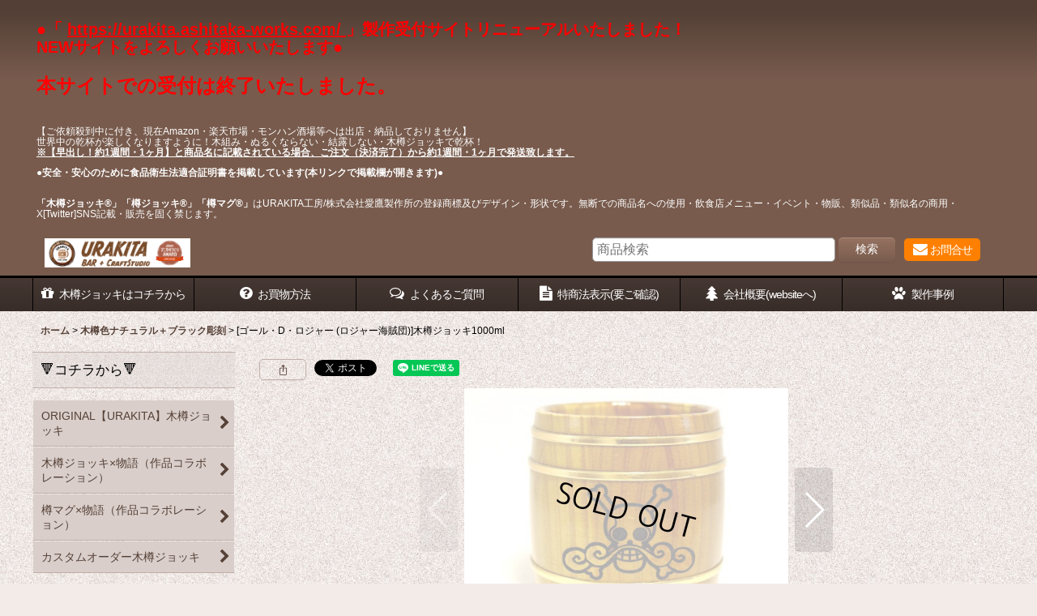

--- FILE ---
content_type: text/html; charset=UTF-8
request_url: https://urakita.ocnk.net/product/529
body_size: 15854
content:
<!DOCTYPE html><html lang="ja" class="responsive use_hover column_layout wide_layout touch002">
<head prefix="og: http://ogp.me/ns# fb: http://ogp.me/ns/fb# product: http://ogp.me/ns/product#">
    <meta charset="utf-8" />
    <title>[ゴール・D・ロジャー (ロジャー海賊団)]木樽ジョッキ1000ml - URAKITA工房</title>
    <meta name="keywords" content="下北沢,URAKITA工房,世界唯一,木樽ジョッキ,乾杯,ONEPIECE,MONSTERHUNTER,DRAGONBALL,狼と香辛料, SpiceandWolf,進撃の巨人,海賊,ジョッキ,冒険,樽ジョッキ,日本製,MADEINJAPAN,BEER,WOOD,TOKYO,shimokitazawa,handmade,MH," />
    <meta name="description" content="世界中の乾杯を楽しく。
下北沢 木樽ジョッキのURAKITA工房
MADE IN JAPAN since1995" />
    <meta name="viewport" content="width=device-width, initial-scale=1.0, user-scalable=yes, viewport-fit=cover" />
    <meta name="format-detection" content="telephone=no" />
    <meta name="apple-touch-fullscreen" content="YES" />
    <meta property="og:url" content="https://urakita.ocnk.net/product/529" />
    <meta property="og:site_name" content="URAKITA工房" />
    <meta property="og:title" content="[ゴール・D・ロジャー (ロジャー海賊団)]木樽ジョッキ1000ml" />
    <meta property="og:description" content="『宴だーーーー！』「木樽ジョッキ」の正面には『ONE PIECE』に登場する海賊旗をダイナミックに彫刻しています。※彫刻の細部加工方法は作品監修の都合上予告なく変更する場合がございます。予めご了承くだ…" />
    <meta property="og:type" content="product" />
    <meta property="og:image" content="https://urakita.ocnk.net/data/urakita/product/d.JPG" />
    <meta property="product:price:amount" content="17380" />
    <meta property="product:price:currency" content="JPY" />
    <meta property="product:product_link" content="https://urakita.ocnk.net/product/529" />
    <meta name="twitter:card" content="summary_large_image">
    <meta name="twitter:site" content="@urakita">
    <meta name="thumbnail" content="https://urakita.ocnk.net/data/urakita/product/d.JPG" />
    <link rel="alternate" type="application/rss+xml" title="RSS" href="https://urakita.ocnk.net/rss/rss.php" />
    <link rel="canonical" href="https://urakita.ocnk.net/product/529" />
    <link href="https://urakita.ocnk.net/res/font/icon_font/ocnkiconf.min.css?v=11" rel="stylesheet">
    <link href="https://urakita.ocnk.net/res/touch001/style/ocnk.min.css?v=72" rel="stylesheet" />
    <link href="https://urakita.ocnk.net/res/touch002/style/template.css?1811011563" rel="stylesheet" />
    <link href="https://urakita.ocnk.net/data/urakita/responsive/20230925140811491656.css?1695618491" rel="stylesheet" />
    <script src="https://urakita.ocnk.net/res/touch002/js/jquery.min.js?1517808840"></script>
<link rel="shortcut icon" href="https://urakita.ocnk.net/data/urakita/image/favicon.ico">

</head>

<body class="detail_page_body category1_detail_page_body category7_detail_page_body detail_group12" id="detail_page_529">
<div id="fb-root"></div>
<script>
    (function(d, s, id) {
    var js, fjs = d.getElementsByTagName(s)[0];
    if (d.getElementById(id)) return;
    js = d.createElement(s); js.id = id; js.async = true;js.src = "//connect.facebook.net/ja_JP/sdk.js#xfbml=1&version=v3.1&autoLogAppEvents=1";
        fjs.parentNode.insertBefore(js, fjs);
    }(document, 'script', 'facebook-jssdk'));
</script>
<div id="container" class="jpn_version visitor use_side_menu has_left_side_menu">
<div id="inner_container" class="vertical_stacking">

<div id="main_wrapper" class="stacking_item">

    <header>
        <div id="header_wrapper" class="standard_header has_search_bar">
            <div id="header" class="header">
                <div class="copy center_aligned_copy fix_center">
<p style="color: red; font-size: 20px; font-weight: bold;">
  ●「
  <a href="https://urakita.ashitaka-works.com/" target="_blank" style="color: red; text-decoration: underline;">
    https://urakita.ashitaka-works.com/
  </a>
  」製作受付サイトリニューアルいたしました！<br>
  NEWサイトをよろしくお願いいたします●
</p>

<p style="color: red; font-size: 24px; font-weight: bold;">
  本サイトでの受付は終了いたしました。
</p>

<br>
【ご依頼殺到中に付き、現在Amazon・楽天市場・モンハン酒場等へは出店・納品しておりません】<br />世界中の乾杯が楽しくなりますように！木組み・ぬるくならない・結露しない・木樽ジョッキで乾杯！<br>
<strong><u>※【早出し！約1週間・1ヶ月】と商品名に記載されている場合、ご注文（決済完了）から約1週間・1ヶ月で発送致します。</u></strong><br>
<p><a href= "https://urakita.ocnk.net/page/46#se" target="_blank">●安全・安心のために食品衛生法適合証明書を掲載しています(本リンクで掲載欄が開きます)●</a></p><br>
<b>「木樽ジョッキ®」「樽ジョッキ®」「樽マグ®」</b>はURAKITA工房/株式会社愛鷹製作所の登録商標及びデザイン・形状です。無断での商品名への使用・飲食店メニュー・イベント・物販、類似品・類似名の商用・X[Twitter]SNS記載・販売を固く禁じます。<br>
<br>
                </div>
                <div id="header_area" class="fix_center">
                    <div id="inner_header" class="flex_layout flex_j_between flex_nowrap">
                        <div class="header_left menu_opener_box left_menu_opener_box">
<div class="header_nav">
    <ul class="inner_header_nav  flex_layout flex_nowrap inner_header_nav_column1 reset_list_style">
        <li class="header_nav_item wrapped_item h_side_menu_opener flex_layout has_nav_icon" data-type="left">
            <a href="javascript:void(0);" class="nav_btn flex_layout flex_a_center" role="button">
                <div class="nav_text flex_s_center">
                    <i class="fa fa-bars menu_nav_icon" aria-hidden="true"></i>

                    <span class="nav_label"> メニュー</span>
                </div>
            </a>
        </li>
    </ul>
</div>
                        </div>
                        <div class="header_center center_shop_name flex_s_center">
                            <div class="shop_name_box">
                                <div class="shoplogo" itemscope="itemscope" itemtype="http://schema.org/Organization">
                                    <a itemprop="url" href="https://urakita.ocnk.net/">
                                        <img itemprop="logo" src="https://urakita.ocnk.net/data/urakita/image/URAKITArogo20241002.jpg" alt="URAKITA工房" />
                                    </a>
                                </div>
                            </div>
                        </div>
                        <div class="header_right header_nav_size1">
<div class="header_nav">
    <ul class="inner_header_nav  flex_layout flex_nowrap flex_j_end inner_header_nav_column1 reset_list_style">
        <li class="header_nav_item wrapped_item h_contact flex_layout has_nav_icon">
            <a href="https://urakita.ocnk.net/contact" class="nav_btn flex_layout flex_a_center secure_link">
                <div class="nav_text flex_s_center">
                    <i class="fa fa-envelope menu_nav_icon" aria-hidden="true"></i>

                    <span class="nav_label">お問合せ</span>
                </div>
            </a>
        </li>
    </ul>
</div>
                        </div>
                    </div>
<div class="search_bar hidden_search_bar has_header_right_size1 header_search_bar">
    <div class="inner_search_bar fix_center">
                                    <div class="search form_data" itemscope="itemscope" itemtype="http://schema.org/WebSite">
                                <meta itemprop="url" content="https://urakita.ocnk.net" />
                                <form class="search_form" method="get" action="https://urakita.ocnk.net/product-list" role="search" itemprop="potentialAction" itemscope="itemscope" itemtype="http://schema.org/SearchAction">
                                    <meta itemprop="target" content="https://urakita.ocnk.net/product-list/?keyword={keyword}" />
                                    <input type="hidden" name="search_tmp" value="検索">                                    <input type="search" class="search_box" name="keyword" value="" placeholder="商品検索" itemprop="query-input" />
                                    <span class="global_btn">
                                        <button type="submit" class="searchinput btn_color_common btn_size_small vami" name="Submit" value="検索">
                                            <span class="button_head_space"></span>
                                            <span class="button_text">検索</span>
                                            <span class="button_end_space"></span>
                                        </button>

                                    </span>
                                </form>
                            </div>

        <span class="close_btn_box">
            <a href="javascript:void(0);" class="search_close icon_btn" aria-label="キャンセル" role="button">
                <span class="close_btn"><i class="fa fa-times" aria-hidden="true"></i></span>
            </a>
        </span>
    </div>
</div>
                </div>
            </div>

            <nav class="header_global_nav">
<div class="global_nav column6">
    <ul class="inner_global_nav  flex_layout flex_nowrap fix_center reset_list_style">
        <li class="global_nav_item wrapped_item g_group flex_layout has_nav_icon">
            <a href="https://urakita.ocnk.net/group" class="nav_btn flex_layout flex_a_center">
                <div class="nav_text flex_s_center">
                    <i class="fa fa-gift menu_nav_icon" aria-hidden="true"></i>

                    <span class="nav_label">木樽ジョッキはコチラから</span>
                </div>
            </a>
        </li>
        <li class="global_nav_item wrapped_item g_help flex_layout has_nav_icon">
            <a href="https://urakita.ocnk.net/help" class="nav_btn flex_layout flex_a_center">
                <div class="nav_text flex_s_center">
                    <i class="fa fa-question-circle menu_nav_icon" aria-hidden="true"></i>

                    <span class="nav_label">お買物方法</span>
                </div>
            </a>
        </li>
        <li class="global_nav_item wrapped_item g_page46 flex_layout has_nav_icon">
            <a href="https://urakita.ocnk.net/page/46" class="nav_btn flex_layout flex_a_center">
                <div class="nav_text flex_s_center">
                    <i class="fa fa-comments-o menu_nav_icon" aria-hidden="true"></i>

                    <span class="nav_label">よくあるご質問</span>
                </div>
            </a>
        </li>
        <li class="global_nav_item wrapped_item g_info flex_layout has_nav_icon">
            <a href="https://urakita.ocnk.net/info" class="nav_btn flex_layout flex_a_center">
                <div class="nav_text flex_s_center">
                    <i class="fa fa-file-text menu_nav_icon" aria-hidden="true"></i>

                    <span class="nav_label">特商法表示(要ご確認)</span>
                </div>
            </a>
        </li>
        <li class="global_nav_item wrapped_item g_link_item2 flex_layout has_nav_icon">
            <a href="https://ashitaka-works.com/" class="nav_btn flex_layout flex_a_center" target="_blank">
                <div class="nav_text flex_s_center">
                    <i class="fa fa-tree menu_nav_icon" aria-hidden="true"></i>

                    <span class="nav_label">会社概要(websiteへ)</span>
                </div>
            </a>
        </li>
        <li class="global_nav_item wrapped_item g_page40 flex_layout has_nav_icon">
            <a href="https://urakita.ocnk.net/page/40" class="nav_btn flex_layout flex_a_center">
                <div class="nav_text flex_s_center">
                    <i class="fa fa-paw menu_nav_icon" aria-hidden="true"></i>

                    <span class="nav_label">製作事例</span>
                </div>
            </a>
        </li>
    </ul>
</div>
            </nav>

            <div class="popup_base popup_base_menu fix_center">
                <div class="popup_nav_area popup_primal_menu hidden_nav_area fix_center" aria-hidden="true" aria-expanded="false" role="dialog">
                    <div class="inner_popup_nav_area popup_nav_box fix_center">
                        <div class="upper_popup_nav">
<div class="header_font_setting">
    <div class="font_setting">
        <span class="set_font_title">文字サイズ<span class="colon">:</span></span>
        <span class="set_font_normal"></span><span class="set_font_large"></span>
    </div>
</div>
                        </div>
<div class="popup_nav column1">
    <ul class="inner_popup_nav  flex_layout advanced_flex_wrap padfix reset_list_style" data-inner=".nav_text">
        <li class="popup_nav_item wrapped_item t_home flex_layout has_nav_icon">
            <a href="https://urakita.ocnk.net/" class="nav_btn flex_layout flex_a_center">
                <div class="nav_text flex_s_center">
                    <i class="fa fa-home menu_nav_icon" aria-hidden="true"></i>
                    <i class="fa fa-chevron-right right_side_nav_icon chevron_right_icon" aria-hidden="true"></i>

                    <span class="nav_label">ホーム</span>
                </div>
            </a>
        </li>
        <li class="popup_nav_item wrapped_item t_register flex_layout has_nav_icon">
            <a href="https://urakita.ocnk.net/register" class="nav_btn flex_layout flex_a_center secure_link">
                <div class="nav_text flex_s_center">
                    <i class="fa fa-pencil menu_nav_icon" aria-hidden="true"></i>
                    <i class="fa fa-chevron-right right_side_nav_icon chevron_right_icon" aria-hidden="true"></i>

                    <span class="nav_label">新規登録はこちら</span>
                </div>
            </a>
        </li>
        <li class="popup_nav_item wrapped_item t_singin flex_layout has_nav_icon">
            <a href="https://urakita.ocnk.net/member-login" class="nav_btn flex_layout flex_a_center secure_link">
                <div class="nav_text flex_s_center">
                    <i class="fa fa-sign-in menu_nav_icon" aria-hidden="true"></i>
                    <i class="fa fa-chevron-right right_side_nav_icon chevron_right_icon" aria-hidden="true"></i>

                    <span class="nav_label">ログイン</span>
                </div>
            </a>
        </li>
        <li class="popup_nav_item wrapped_item t_search flex_layout has_nav_icon search_bar_opener">
            <a href="javascript:void(0);" class="nav_btn flex_layout flex_a_center" aria-haspopup="true" role="button">
                <div class="nav_text flex_s_center">
                    <i class="fa fa-search menu_nav_icon" aria-hidden="true"></i>
                    <i class="fa fa-chevron-right right_side_nav_icon chevron_right_icon" aria-hidden="true"></i>

                    <span class="nav_label">商品検索</span>
                </div>
            </a>
        </li>
        <li class="popup_nav_item wrapped_item t_category flex_layout has_nav_icon">
            <a href="https://urakita.ocnk.net/category" class="nav_btn flex_layout flex_a_center">
                <div class="nav_text flex_s_center">
                    <i class="fa fa-gift menu_nav_icon" aria-hidden="true"></i>
                    <i class="fa fa-chevron-right right_side_nav_icon chevron_right_icon" aria-hidden="true"></i>

                    <span class="nav_label">木樽ジョッキ一覧</span>
                </div>
            </a>
        </li>
        <li class="popup_nav_item wrapped_item item_list_link t_newitem flex_layout has_nav_icon">
            <a href="https://urakita.ocnk.net/new" class="nav_btn flex_layout flex_a_center">
                <div class="nav_text flex_s_center">
                    <i class="fa fa-flag menu_nav_icon" aria-hidden="true"></i>
                    <i class="fa fa-chevron-right right_side_nav_icon chevron_right_icon" aria-hidden="true"></i>

                    <span class="nav_label">NEW!</span>
                </div>
            </a>
        </li>
        <li class="popup_nav_item wrapped_item t_recommend flex_layout has_nav_icon">
            <a href="https://urakita.ocnk.net/pickup" class="nav_btn flex_layout flex_a_center">
                <div class="nav_text flex_s_center">
                    <i class="fa fa-thumbs-o-up menu_nav_icon" aria-hidden="true"></i>
                    <i class="fa fa-chevron-right right_side_nav_icon chevron_right_icon" aria-hidden="true"></i>

                    <span class="nav_label">豪快サイズ</span>
                </div>
            </a>
        </li>
        <li class="popup_nav_item wrapped_item item_list_link t_ranking flex_layout has_nav_icon">
            <a href="https://urakita.ocnk.net/ranking" class="nav_btn flex_layout flex_a_center">
                <div class="nav_text flex_s_center">
                    <i class="fa fa-trophy menu_nav_icon" aria-hidden="true"></i>
                    <i class="fa fa-chevron-right right_side_nav_icon chevron_right_icon" aria-hidden="true"></i>

                    <span class="nav_label">人気ランキング</span>
                </div>
            </a>
        </li>
        <li class="popup_nav_item wrapped_item t_info flex_layout has_nav_icon">
            <a href="https://urakita.ocnk.net/info" class="nav_btn flex_layout flex_a_center">
                <div class="nav_text flex_s_center">
                    <i class="fa fa-file-text menu_nav_icon" aria-hidden="true"></i>
                    <i class="fa fa-chevron-right right_side_nav_icon chevron_right_icon" aria-hidden="true"></i>

                    <span class="nav_label">特商法表示(要ご確認)</span>
                </div>
            </a>
        </li>
        <li class="popup_nav_item wrapped_item t_help flex_layout has_nav_icon">
            <a href="https://urakita.ocnk.net/help" class="nav_btn flex_layout flex_a_center">
                <div class="nav_text flex_s_center">
                    <i class="fa fa-question-circle menu_nav_icon" aria-hidden="true"></i>
                    <i class="fa fa-chevron-right right_side_nav_icon chevron_right_icon" aria-hidden="true"></i>

                    <span class="nav_label">お買物方法</span>
                </div>
            </a>
        </li>
        <li class="popup_nav_item wrapped_item t_contact flex_layout has_nav_icon">
            <a href="https://urakita.ocnk.net/contact" class="nav_btn flex_layout flex_a_center secure_link">
                <div class="nav_text flex_s_center">
                    <i class="fa fa-envelope menu_nav_icon" aria-hidden="true"></i>
                    <i class="fa fa-chevron-right right_side_nav_icon chevron_right_icon" aria-hidden="true"></i>

                    <span class="nav_label">お問合せ</span>
                </div>
            </a>
        </li>
    </ul>
</div>
                        <div class="lower_popup_nav">
                        </div>
                        <div class="nav_close_box">
                            <a href="javascript:void(0);" class="nav_close" aria-label="閉じる" role="button"><span class="nav_close_btn"><i class="fa fa-times" aria-hidden="true"></i></span></a>
                        </div>
                        <a class="close_btn_box icon_btn" href="javascript:void(0);" aria-label="閉じる" role="button">
                            <span class="close_btn">
                                <i class="fa fa-times" aria-hidden="true"></i>
                            </span>
                        </a>
                    </div>
                </div>
            </div>

        </div>
    </header>


    <div id="contents" class="layout_2_col standard_contents">

<div class="breadcrumb_area fix_center">
    <ol class="breadcrumb_list" itemscope itemtype="https://schema.org/BreadcrumbList">
        <li class="breadcrumb_nav breadcrumb_nav1" itemprop="itemListElement" itemscope itemtype="https://schema.org/ListItem">
            <a href="https://urakita.ocnk.net/" itemprop="item">
                <span class="breadcrumb_text" itemprop="name">ホーム</span>
            </a>
            <meta itemprop="position" content="1">
        </li>
        <li class="breadcrumb_nav breadcrumb_nav2" itemprop="itemListElement" itemscope itemtype="https://schema.org/ListItem">
            <span class="gt">&gt;</span>
            <a href="https://urakita.ocnk.net/product-list/7" itemprop="item" class="item_list_link">
                <span class="breadcrumb_text" itemprop="name">木樽色ナチュラル＋ブラック彫刻</span>
            </a>
            <meta itemprop="position" content="2">
        </li>
        <li class="breadcrumb_nav" itemprop="itemListElement" itemscope itemtype="https://schema.org/ListItem">
            <span class="gt">&gt;</span>
                <span class="thispage" itemprop="name">[ゴール・D・ロジャー (ロジャー海賊団)]木樽ジョッキ1000ml</span>
            <meta itemprop="position" content="3">
        </li>
    </ol>
</div>

        <div id="inner_contents" class="clearfix fix_center">
            <div id="maincol">
                <main id="main_container">
                    <div id="inner_main_container">

                        <section>
                            <div class="page_box itemdetail itemdetail_soldout soldout_sales">


                                <div class="page_title">
                                    <div class="image_title"></div>
                                </div>


                                <div class="page_contents detail_contents">
                                    <div class="inner_page_contents">

                                        <div class="detail_item_data detail_block_social">
                                            <div class="detail_section box_both_ends_space social_tool clearfix first_product_part">
                                                <ul class="flex_layout flex_a_center flex_wrap reset_list_style" data-adjustment="off">
<li class="web_share_detail wrapped_item social_tool_item"><button class="web_share_button share_icon_button general_btn" type="button" title="シェアする" data-url="https://urakita.ocnk.net/product/529"><i class="ocnkiconf icon-ocnk-ishare" aria-hidden="true"></i></button></li><li class="twitter_detail wrapped_item social_tool_item"><a href="https://twitter.com/share?ref_src=twsrc%5Etfw" class="twitter-share-button" data-show-count="false" data-text="[ゴール・D・ロジャー (ロジャー海賊団)]木樽ジョッキ1000ml" data-url="https://urakita.ocnk.net/product/529" data-lang="ja" data-via="urakita" target="_blank">Tweet</a><script type="text/javascript" async="async" src="https://platform.twitter.com/widgets.js"></script></li><li class="facebook_detail wrapped_item social_tool_item"><div class="fb-like" data-href="https://urakita.ocnk.net/product/529" data-action="like" data-layout="button_count" data-size="small" data-share="true"></div></li><li class="line_detail wrapped_item social_tool_item"><script src="https://www.line-website.com/social-plugins/js/thirdparty/loader.min.js" async="async" defer="defer"></script><div class="line-it-button" style="display: none;" data-lang="ja" data-type="share-a"  data-ver="3" data-url="https://urakita.ocnk.net/product/529" data-color="default" data-size="small"></div></li>                                                </ul>
                                            </div>
                                        </div>
                                        <div class="main_photo_slide align_widths_photo_slide_400">
                                            <div class="slider slider_box initial_loading" data-preload-images="false" data-auto-height="true"  data-pagination-selector=".thumbnail_image_link" data-speed="350" data-effect="slide" data-use-breakpoints="false" data-prev-button=".main_photo_button_prev" data-next-button=".main_photo_button_next" data-pagination=".main_photo_pagination">
                                                <div class="inner_slider_box has_outside_controller">
                                                    <div class="swiper-container swiper">
                                                        <ul class="swiper-wrapper photo_gallery">
                                                            <li class="swiper-slide gallery_item">
                                                                <div class="slider_image_box">
                                                                    <a href="https://urakita.ocnk.net/data/urakita/product/d.JPG" class="gallery_link item_image_box zoom_link landscape_item_image_box" data-w="640" data-h="480" data-msrc="https://urakita.ocnk.net/data/urakita/_/70726f647563742f642e4a50470038303000534f4c44204f555400740066.jpg" data-thumbnail="https://urakita.ocnk.net/data/urakita/_/70726f647563742f642e4a5047003135300000740066.jpg">
                                                                        <img src="https://urakita.ocnk.net/data/urakita/_/70726f647563742f642e4a50470038303000534f4c44204f555400740066.jpg" class="item_image synchronous_loaded" width="400" height="300" alt="画像1: [ゴール・D・ロジャー (ロジャー海賊団)]木樽ジョッキ1000ml (1)" />
                                                                    </a>
                                                                </div>
                                                            </li>
                                                            <li class="swiper-slide gallery_item">
                                                                <div class="slider_image_box">
                                                                    <a href="https://urakita.ocnk.net/data/urakita/product/20130511_83d8c4.jpg" class="gallery_link item_image_box zoom_link square_item_image_box" data-w="336" data-h="336" data-msrc="https://urakita.ocnk.net/data/urakita/_/70726f647563742f32303133303531315f3833643863342e6a70670038303000534f4c44204f555400740066.jpg" data-thumbnail="https://urakita.ocnk.net/data/urakita/_/70726f647563742f32303133303531315f3833643863342e6a7067003135300000740066.jpg">
                                                                        <img src="https://urakita.ocnk.net/data/urakita/_/70726f647563742f32303133303531315f3833643863342e6a7067003135300000740066.jpg" data-src="https://urakita.ocnk.net/data/urakita/_/70726f647563742f32303133303531315f3833643863342e6a70670038303000534f4c44204f555400740066.jpg" data-id="16132" class="item_image swiper-lazy" width="400" height="400" alt="画像2: [ゴール・D・ロジャー (ロジャー海賊団)]木樽ジョッキ1000ml (2)" loading="eager" />
                                                                    </a>
                                                                </div>
                                                            </li>
                                                        </ul>
                                                    </div>
                                                    <div class="slider_controller upper_slider_controller">
                                                        <div class="swiper-button-prev main_photo_button_prev"></div>
                                                        <div class="swiper-button-next main_photo_button_next"></div>
                                                    </div>
                                                </div>
                                                <div class="thumbnail narrow_thumbnail">
                                                    <ul class="flex_layout flex_wrap flex_a_center flex_j_center reset_list_style" data-adjustment="off">
                                                        <li class="thumbnail_listbox wrapped_item photo_on leftpos" id="listbox_16131">
                                                            <a href="javascript:void(0);" class="thumbnail_image_link switching_link" role="button">
                                                                <span class="thumbnail_image_box">
                                                                    <img src="https://urakita.ocnk.net/data/urakita/_/70726f647563742f642e4a5047003135300000740066.jpg" alt="画像1: [ゴール・D・ロジャー (ロジャー海賊団)]木樽ジョッキ1000ml (1)" id="thumbnail_16131" class="thumbnail_btn" width="75" />
                                                                </span>
                                                            </a>
                                                        </li>
                                                        <li class="thumbnail_listbox wrapped_item" id="listbox_16132">
                                                            <a href="javascript:void(0);" class="thumbnail_image_link switching_link" role="button">
                                                                <span class="thumbnail_image_box">
                                                                    <img src="https://urakita.ocnk.net/data/urakita/_/70726f647563742f32303133303531315f3833643863342e6a7067003135300000740066.jpg" alt="画像2: [ゴール・D・ロジャー (ロジャー海賊団)]木樽ジョッキ1000ml (2)" id="thumbnail_16132" class="thumbnail_btn" width="75" />
                                                                </span>
                                                            </a>
                                                        </li>
                                                    </ul>
                                                </div>
                                            </div>
                                        </div>
                                        <div class="detail_inner_box detail_item_data detail_block_desc">
                                            <div class="detail_desc">
                                <div class="section_title">
                                    <h2>
                                        <span class="title_head_space"></span>
                                        <span class="title_text">商品詳細</span>
                                        <span class="title_end_space"></span>

                                    </h2>
                                </div>

                                                <div class="item_desc_data">
                                                    <div class="item_desc box_both_ends_space">
                                                        <div class="item_desc_text custom_desc">
<p><span style="font-size: medium;"><strong>『宴だーーーー！』</strong></span><br /><br /></p><p>「木樽ジョッキ」の正面には<strong>『ONE PIECE』</strong>に登場する<strong>海賊旗をダイナミックに彫刻</strong>しています。</p><p><span style="text-decoration: underline;">※彫刻の細部加工方法は作品監修の都合上予告なく変更する場合がございます。予めご了承ください。</span></p><p>&nbsp;</p><p>外側底板には<strong>『ONE PIECE』作品ロゴを精細に彫刻。</strong></p><p><strong>圧倒的な写真映え！</strong>宴やBBQ・プレゼントにも最適です。</p><p><strong>国産木材を木組み</strong>し、<strong>食品衛生法適合食器</strong>として丁寧に仕上げています。</p><p><br />■<span>容量：1リットル（最大容量1リットルですが、お好きな量を入れてご使用ください。）</span>&nbsp;<br />■サイズ：横17cm（取手含む）&times;高さ14cm</p><p>■重量：<span>約195g</span>（超軽量仕上げ）<br />■安心・安全。洗浄・管理も簡単な全面コーティング加工。&nbsp;<br />（木樽ジョッキとして食品衛生法適合試験に合格しております）<br /><span>■耐熱温度約70℃（保冷性・保温性抜群）<br /></span>■超軽量・洗いやすい・結露しづらい・破損の心配が少ない。</p><p>■素材：木材<br />■HAND&nbsp;MADE IN JAPAN　素材・製作すべて日本国内です。<br />■製作・発売元：株式会社愛鷹製作所/URAKITA工房</p><p>&nbsp;&copy;尾田栄一郎／集英社・フジテレビ・東映アニメーション</p><p>（R)「木樽ジョッキ」（きだるじょっき）は株式会社愛鷹製作所/URAKITA工房の登録商標です。</p>
                                                        </div>
                                                    </div>
                                                </div>
                                            </div>
                                        </div>
                                        <div class="detail_item_data form_data detail_block_form" id="option">
                                            <form name="productadd" action="https://urakita.ocnk.net/product/529" id="productadd" method="post" class="product_form edit_form" novalidate="novalidate">
                                                                                                <div class="detail_section box_both_ends_space return">
                                                   <div id="detail_return" class="detail_return_box global_iconleft">
                                                       <a target="_blank" href="https://urakita.ocnk.net/return-policy?popup=1" class="global_link return_policy_link"><i class="fa fa-chevron-right" aria-hidden="true"></i>製作期間・返品・交換に関する重要事項</a>
                                                   </div>
                                                </div>
                                                <div class="detail_section box_both_ends_space add_cart has_favorite_btn">
                                                    <div class="global_btn favorite_btn">
                                                        <a href="javascript:void(0);" data-id="529" class="favoriteinput btn_size_large btn_color_common" role="button">
                                                            <span class="button_head_space"></span>
                                                            <span class="button_text global_iconleft"><i class="fa fa-star" aria-hidden="true"></i>お気に入り登録</span>
                                                            <span class="button_end_space"></span>
                                                        </a>
                                                    </div>
                                                </div>
                                            </form>
                                        </div>
                                        <div class="detail_item_data detail_block_name">
                                            <div class="item_name product_name_inside">
<span class="goods_name">[ゴール・D・ロジャー (ロジャー海賊団)]木樽ジョッキ1000ml</span>

                                                <span class="model_number_info model_number" id="m_number"><span class="bracket">[</span><span class="model_number_value">OP-1LNAc7</span><span class="bracket">]</span></span>
                                            </div>
                                        </div>
                                        <div class="detail_item_data detail_block_icon">
                                            <div class="common_icon box_both_ends_space">
                                            </div>
                                        </div>
                                        <div class="detail_item_data detail_section detail_block_price ">
                                            <div class="detail_section box_both_ends_space ">
                                                    <div class="price_section section_box">
                                                        <p class="selling_price">
                                                            <span class="price_label" id="price_label">販売価格</span><span class="colon">:</span>
                                                            <span class="figure" id="pricech">15,800<span class="currency_label after_price">円</span></span><span class="tax_label">(税別)</span>                                                        </p>
                                                        <p class="tax_incl_price">
                                                            <span class="round_bracket">(</span><span class="price_label">税込<span class="colon">:</span></span>
                                                            <span id="tax_included_price" class="figure">17,380<span class="currency_label after_price">円</span></span><span class="round_bracket">)</span>
                                                        </p>
                                                        <p class="price_desc">オプションにより価格が変わる場合もあります。</p>
                                                    </div>
                                            </div>
                                        </div>

                                                                                                            
                        <section>
                            <div class="item_box related_item detail_inner_box">

                                                                                    <div class="section_title">
                                    <h2>
                                        <span class="title_head_space"></span>
                                        <span class="title_text">関連商品</span>
                                        <span class="title_end_space"></span>

                                    </h2>
                                </div>


                                <div class="page_contents clearfix related_item_contents standard_slide">
                                    <div class="slider_box slider initial_loading" data-auto-height="false" data-autoplay="5000" data-speed="350"  data-slides-per-view="2" data-slides-per-group="2" data-use-breakpoints="true" data-max-cols="3" >
                                    <div class="itemlist_box inner_slider_box layout_photo">
                                        <div class="item_list swiper-container swiper column2 max_column3 square_photo_layout">
                                            <ul class="swiper-wrapper reset_list_style">
                                                                        <li class="swiper-slide slide_item_cell flex_layout list_item_51">
                                                    <div class="item_data flex_layout">
                                                        <a href="https://urakita.ocnk.net/product/51" class="item_data_link">
                                                            <div class="inner_item_data">

                                                                <div class="list_item_photo slider_image_box">
                                                                    <div class="inner_list_item_photo">
                                                                        <div class="global_photo item_image_box itemph_related_item_51 square_item_image_box">
                                                                            <img src="https://urakita.ocnk.net/res/touch002/img/all/spacer.gif" width="250" style="aspect-ratio: 250 / 250" alt="" data-src="https://urakita.ocnk.net/data/urakita/_/70726f647563742f7772617070696e672e6a70670035303000534f4c44204f55540074006669745f686569676874.jpg" data-alt="" class="item_image swiper-lazy" />
                                                                        </div>
                                                                    </div>
                                                                </div>
                                                                <div class="list_item_data">
                                                                    <p class="item_name">
<span class="goods_name">∽古地図でラッピング∽</span>
                                                                        <span class="model_number"><span class="bracket">[</span><span class="model_number_value">Wrapping</span><span class="bracket">]</span></span>
                                                                    </p>
                                                                    <p class="common_icon">
                                                                    </p>

                                                                    <div class="item_info">
                                                                        <div class="price">
                                                                            <p class="selling_price">
                                                                                <span class="figure">1,000<span class="currency_label after_price">円</span></span><span class="tax_label list_tax_label">(税別)</span>
                                                                            </p>
                                                                            <p class="tax_incl_price">
                                                                                <span class="price_label"><span class="round_bracket">(</span>税込<span class="colon">:</span></span>
                                                                                <span class="figure">1,100<span class="currency_label after_price">円</span><span class="round_bracket">)</span></span>
                                                                            </p>
                                                                        </div>



                                                                    </div>
                                                                </div>
                                                            </div>
                                                        </a>
                                                    </div>
                                                </li>
                                                                        <li class="swiper-slide slide_item_cell flex_layout list_item_96">
                                                    <div class="item_data flex_layout">
                                                        <a href="https://urakita.ocnk.net/product/96" class="item_data_link">
                                                            <div class="inner_item_data">

                                                                <div class="list_item_photo slider_image_box">
                                                                    <div class="inner_list_item_photo">
                                                                        <div class="global_photo item_image_box itemph_related_item_96 square_item_image_box">
                                                                            <img src="https://urakita.ocnk.net/res/touch002/img/all/spacer.gif" width="250" style="aspect-ratio: 250 / 250" alt="" data-src="https://urakita.ocnk.net/data/urakita/_/70726f647563742f314c2d6462676f2e6a70670035303000534f4c44204f55540074006669745f686569676874.jpg" data-alt="" class="item_image swiper-lazy" />
                                                                        </div>
                                                                    </div>
                                                                </div>
                                                                <div class="list_item_data">
                                                                    <p class="item_name">
<span class="goods_name">【早出し！約1ヶ月】木樽ジョッキ1L・オリエンタルウッド OrientalWood・ゴールドリング</span>
                                                                        <span class="model_number"><span class="bracket">[</span><span class="model_number_value">HAYA_MUKU-1LDB-G</span><span class="bracket">]</span></span>
                                                                    </p>
                                                                    <p class="common_icon">
                                                                        <img src="https://urakita.ocnk.net/res/css13/img/pickup.gif" width="60" height="15" class="icon_pickup" alt="" />
                                                                    </p>

                                                                    <div class="item_info">



                                                                    </div>
                                                                </div>
                                                            </div>
                                                        </a>
                                                    </div>
                                                </li>
                                            </ul>
                                            <div class="slider_controller lower_slider_controller">
                                                <div class="swiper-button-prev"><span class="inner-button-prev"></span></div>
                                                <div class="swiper-pagination"></div>
                                                <div class="swiper-button-next"><span class="inner-button-next"></span></div>
                                            </div>
                                        </div>
                                    </div>
                                    </div>
                                </div>
                            </div>
                        </section>
                                        <div class="ajax_item" data-mode="similarity" data-id="529" data-title="" data-hide-zero="on" data-cols="2" data-up-to="3" data-slide="on" data-autoplay="on" data-interval="5000" data-duration="350" data-cnt="12" data-random="on" data-area="detail" data-async-image="on"></div>
                                            <section>
                                                <div class="detail_inner_box related_group_list detail_block_group">
                                <div class="section_title">
                                    <h2>
                                        <span class="title_head_space"></span>
                                        <span class="title_text">関連グループ</span>
                                        <span class="title_end_space"></span>

                                    </h2>
                                </div>

<div class="itemlist_nav pickupcategory_nav column1">
    <ul class="inner_itemlist_nav innser_pickupcategory_nav flex_layout advanced_flex_wrap padfix reset_list_style" data-inner=".nav_text">
        <li class="itemlist_nav_item wrapped_item pickupcategory12 flex_layout">
            <a href="https://urakita.ocnk.net/product-group/12" class="nav_btn flex_layout flex_a_center">
                <div class="nav_text flex_s_center">
                    <span class="nav_space"></span>
                    <i class="fa fa-chevron-right right_side_nav_icon chevron_right_icon" aria-hidden="true"></i>

                    <span class="nav_label">木樽ジョッキ×物語（作品コラボレーション）</span>
                </div>
            </a>
        </li>
    </ul>
</div>
                                                </div>
                                            </section>

                                    </div>
                                </div>

                            </div>
                        </section>

                    </div>
                </main>
            </div>

            <aside id="left_side_col" class="side_col">
                <div class="side_container has_toggle_menu_list">
                    <div class="inner_side_container">
                                        <section class="side_box pickupcategory_nav_box s_group_box side_section">
                            <div class="section_title">
                                <h2>
                                    <span class="title_head_space"></span>
                                    <span class="title_text">🔻コチラから🔻</span>
                                    <span class="title_end_space"></span>
                                </h2>
                            </div>
<div class="side_itemlist_nav column1 pickupcategory_nav">
    <ul class="inner_itemlist_nav inner_pickupcategory_nav flex_nowrap padfix reset_list_style" data-inner=".nav_text">
        <li class="itemlist_nav_item wrapped_item item_list_link pickupcategory11 flex_layout">
            <a href="https://urakita.ocnk.net/product-group/11" class="nav_btn flex_layout flex_a_center">
                <div class="nav_text flex_s_center">
                    <span class="nav_space"></span>
                    <i class="fa fa-chevron-right right_side_nav_icon chevron_right_icon" aria-hidden="true"></i>

                    <span class="nav_label">ORIGINAL【URAKITA】木樽ジョッキ</span>
                </div>
            </a>
        </li>
        <li class="itemlist_nav_item wrapped_item item_list_link pickupcategory12 flex_layout">
            <a href="https://urakita.ocnk.net/product-group/12" class="nav_btn flex_layout flex_a_center">
                <div class="nav_text flex_s_center">
                    <span class="nav_space"></span>
                    <i class="fa fa-chevron-right right_side_nav_icon chevron_right_icon" aria-hidden="true"></i>

                    <span class="nav_label">木樽ジョッキ×物語（作品コラボレーション）</span>
                </div>
            </a>
        </li>
        <li class="itemlist_nav_item wrapped_item item_list_link pickupcategory14 flex_layout">
            <a href="https://urakita.ocnk.net/product-group/14" class="nav_btn flex_layout flex_a_center">
                <div class="nav_text flex_s_center">
                    <span class="nav_space"></span>
                    <i class="fa fa-chevron-right right_side_nav_icon chevron_right_icon" aria-hidden="true"></i>

                    <span class="nav_label">樽マグ×物語（作品コラボレーション）</span>
                </div>
            </a>
        </li>
        <li class="itemlist_nav_item wrapped_item item_list_link pickupcategory13 flex_layout">
            <a href="https://urakita.ocnk.net/product-group/13" class="nav_btn flex_layout flex_a_center">
                <div class="nav_text flex_s_center">
                    <span class="nav_space"></span>
                    <i class="fa fa-chevron-right right_side_nav_icon chevron_right_icon" aria-hidden="true"></i>

                    <span class="nav_label">カスタムオーダー木樽ジョッキ</span>
                </div>
            </a>
        </li>
    </ul>
</div>
                        </section>
<!-- Side Free Space (2) [Beginning] -->
<a href="https://twitter.com/urakita" target="_blank">→→→urakitaのXを見る</a>

<!-- Side Free Space (2) [Beginning] -->
                        <div class="side_box side_section side_free_box" data-free="s4">
                            <div class="custom_space">
<br>
<a href="https://www.instagram.com/p/DD7TDaOyhNa/?utm_source=ig_web_copy_link&igsh=MzRlODBiNWFlZA==" target="_blank">		
<img src="https://urakita.ocnk.net/data/urakita/image/mh20th01.jpg"></a>
                            </div>
                        </div>
                        <div class="side_box side_section side_free_box" data-free="s8">
                            <div class="custom_space">
<a href="https://www.instagram.com/reel/DNGCRWGyOIH/?utm_source=ig_web_copy_link&igsh=MzRlODBiNWFlZA==" target="_blank">		
<img src="https://urakita.ocnk.net/data/urakita/image/oni_01.jpg"></a>
                            </div>
                        </div>
                        <div class="side_box side_section side_free_box" data-free="s6">
                            <div class="custom_space">
<a href="https://apay-up-banner.com?merchantId=A2MFOJOK4NZ4TR&banner=04_Amazon_Pay_BBP_660x660.png&locale=ja_JP&utm_source=A2MFOJOK4NZ4TR" target="_blank">		
<img src="https://apay-up-banner.com/banner/04_Amazon_Pay_BBP_660x660.png?merchantId=A2MFOJOK4NZ4TR&locale=ja_JP&width=660&height=660&utm_source=A2MFOJOK4NZ4TR"></a>		

                            </div>
                        </div>
                        <div class="side_box side_section side_free_box" data-free="s7">
                            <div class="custom_space">
<a href="https://www.instagram.com/p/DOgrdGyAQM-/?utm_source=ig_web_copy_link&igsh=MzRlODBiNWFlZA==" target="_blank">		
<img src="https://urakita.ocnk.net/data/urakita/image/oni_03.jpg"></a>
                            </div>
                        </div>
                        <div class="side_box side_section side_free_box" data-free="s10">
                            <div class="custom_space">
<a href="https://www.instagram.com/p/DFr-EyaSgL2/?utm_source=ig_web_copy_link&igsh=MzRlODBiNWFlZA==" target="_blank">		
<img src="https://urakita.ocnk.net/data/urakita/image/mh02.jpg"></a>
                            </div>
                        </div>
                    </div>
                </div>
            </aside>

        </div>

    </div>

</div>

<div id="bottom_wrapper" class="stacking_item">
    <footer id="footer_container">
        <div id="footer_wrapper" class="footer_area standard_footer disabled_safe_area_bottom">
            <div class="fixed_corner_box">
                <a href="#container" class="back_to_top fixed_corner_button" data-style="off" aria-label="ページトップへ">
                    <span class="inner_fixed_corner"><i class="fa fa-angle-up" aria-hidden="true"></i></span>
                </a>
            </div>
            <div class="footer_nav column1" role="navigation">
                <ul class="inner_footer_nav inner_footer_nav1 flex_layout advanced_flex_wrap padfix fix_center reset_list_style" data-inner=".nav_text">
        <li class="footer_nav_item wrapped_item f_home flex_layout has_nav_icon">
            <a href="https://urakita.ocnk.net/" class="nav_btn flex_layout flex_a_center">
                <div class="nav_text flex_s_center">
                    <i class="fa fa-home menu_nav_icon" aria-hidden="true"></i>
                    <i class="fa fa-chevron-right right_side_nav_icon chevron_right_icon" aria-hidden="true"></i>

                    <span class="nav_label">ホーム</span>
                </div>
            </a>
        </li>
        <li class="footer_nav_item wrapped_item f_help flex_layout has_nav_icon">
            <a href="https://urakita.ocnk.net/help" class="nav_btn flex_layout flex_a_center">
                <div class="nav_text flex_s_center">
                    <i class="fa fa-question-circle menu_nav_icon" aria-hidden="true"></i>
                    <i class="fa fa-chevron-right right_side_nav_icon chevron_right_icon" aria-hidden="true"></i>

                    <span class="nav_label">お買物方法</span>
                </div>
            </a>
        </li>
        <li class="footer_nav_item wrapped_item f_info flex_layout has_nav_icon">
            <a href="https://urakita.ocnk.net/info" class="nav_btn flex_layout flex_a_center">
                <div class="nav_text flex_s_center">
                    <i class="fa fa-file-text menu_nav_icon" aria-hidden="true"></i>
                    <i class="fa fa-chevron-right right_side_nav_icon chevron_right_icon" aria-hidden="true"></i>

                    <span class="nav_label">特商法表示(要ご確認)</span>
                </div>
            </a>
        </li>
        <li class="footer_nav_item wrapped_item f_page52 flex_layout has_nav_icon">
            <a href="https://urakita.ocnk.net/page/worldshopping" class="nav_btn flex_layout flex_a_center">
                <div class="nav_text flex_s_center">
                    <i class="fa fa-plane menu_nav_icon" aria-hidden="true"></i>
                    <i class="fa fa-chevron-right right_side_nav_icon chevron_right_icon" aria-hidden="true"></i>

                    <span class="nav_label">International Shipping</span>
                </div>
            </a>
        </li>
        <li class="footer_nav_item wrapped_item f_member flex_layout has_nav_icon">
            <a href="https://urakita.ocnk.net/member" class="nav_btn flex_layout flex_a_center secure_link">
                <div class="nav_text flex_s_center">
                    <i class="fa fa-user menu_nav_icon" aria-hidden="true"></i>
                    <i class="fa fa-chevron-right right_side_nav_icon chevron_right_icon" aria-hidden="true"></i>

                    <span class="nav_label">マイページ</span>
                </div>
            </a>
        </li>
        <li class="footer_nav_item wrapped_item f_contact flex_layout has_nav_icon">
            <a href="https://urakita.ocnk.net/contact" class="nav_btn flex_layout flex_a_center secure_link">
                <div class="nav_text flex_s_center">
                    <i class="fa fa-envelope menu_nav_icon" aria-hidden="true"></i>
                    <i class="fa fa-chevron-right right_side_nav_icon chevron_right_icon" aria-hidden="true"></i>

                    <span class="nav_label">お問合せ</span>
                </div>
            </a>
        </li>
        <li class="footer_nav_item wrapped_item f_link_item3 flex_layout has_nav_icon">
            <a href="https://ashitaka-works.com/" class="nav_btn flex_layout flex_a_center" target="_blank">
                <div class="nav_text flex_s_center">
                    <i class="fa fa-tree menu_nav_icon" aria-hidden="true"></i>
                    <i class="fa fa-chevron-right right_side_nav_icon chevron_right_icon" aria-hidden="true"></i>

                    <span class="nav_label">会社概要(websiteへ)</span>
                </div>
            </a>
        </li>
    </ul>
                        </div>
            <div id="footer">
                <div id="inner_footer" class="fix_center" role="contentinfo">
                    <div class="footer_banner">
                        <div class="inner_footer_banner fix_center">
                        </div>
                    </div>

                    <div id="copyright" class="custom_space">
<font size="2">Copyright©1995-2025 URAKITA.All Rights Reserved.</font><br />
<img src="https://urakita.ocnk.net/data/urakita/image/taka_maru.gif" alt="" width="300" height="300" /><br />
<a href= "https://urakita.ocnk.net/page/48" ><font size="4" color="red">■商標権®・版権コピー品対策についてのご案内(リンク)■</font></a><br />
<br />
<font size="2">「木樽ジョッキ®」「樽ジョッキ®」「樽マグ®」は樽型のジョッキにまだ名称が存在しない当時、<br />
 情熱を込めて当工房で名付けた呼び名です。<br />
<br />
<b>「木樽ジョッキ®」「樽ジョッキ®」「樽マグ®」</b>は<br />
URAKITA工房/株式会社愛鷹製作所が、特許庁より認められている登録商標及びデザイン・形状です。<br />
無断での商品名への使用・飲食店メニュー・イベント・物販、類似品・類似名の商用Tweetや記載・販売を固く禁じます。<br />
<br />
（※詳しくは上記■商標侵害・版権コピー品対策についてのご案内(リンク)■をご覧ください。）</font><br />
<br />
---------------------------------------------------<br />
<br />
<b>■【重要】転売禁止に関するお知らせ■</b></font><br />
<br />
<font size="2">■当工房では、商品の安全性と販売価格つり上げ防止の為、<b>一切の転売を禁止しております</b>。</font><br />
<br />
不当な価格での取引は固く禁じます。<br />
<br />
<b>当サイト以外では、「版権元公式販売店」のみでしかご購入出来ませんのでご注意ください</b>。<br />
<br />
■商品の製作から販売店情報まで一貫して当工房が把握・管理しております。<br />
<br />
<b>現在、当工房の商品「木樽ジョッキ」の、モール店舗（Amazon・楽天市場・Yahoo!ショッピングなど）での販売はございません</b>。<br />
<br />
■「フリーマーケットサイト」「フリマアプリ（メルカリ・ラクマなど）」「オークションサイト」などで、当工房商品の売買・買取サービスのご利用はご遠慮ください。<br />
<br />
■<b>当サイトの写真画像・バナー・各種説明文には各著作権がございます。<br />
無断転載・無断使用を固く禁じます。<br />
<font color="red">無断で画像を使用し「弊社・著作権者公認と誤認させるTwitter懸賞・キャンペーン」など。</font><br />
無断使用が発覚した際は直ちに関係各社と共有し法的措置を取らせて頂きます</b>。<br />
<br />
■転売などの不正事実が発覚した際には、以降お客様への商品販売自体をお断りする場合がございます。<br />
また、商品出荷前に注文を保留・キャンセルさせて頂く場合がございます。<br />
ご登録先のご住所・お電話番号にご注文についての確認連絡をさせて頂く場合がございます。<br />
<br />
■<b>「当工房直販」及び「版権元公式販売店」のみが正規の販売ルートであり、それ以外のルートで販売・取引されている商品はすべて転売品です</b>。<br />
<br />
フリマアプリにて、「未使用・未開封」と称し「使用済み」を転売するケースも散見されます。<br />
<br />
■正規ルート以外で購入した転売品につきましては、その品質について当工房では一切の責任を負いかねますのでご了承ください。<br />
<br />
<br />
<br />
<br />

                    </div>
                </div>
            </div>
        </div>
    </footer>


</div>
<noscript><div class="uppermost_note"><div class="uppermost_note_desc">JavaScriptを有効にしてご利用ください</div></div></noscript>

</div>

</div>

<script type="text/template" id="ajax_item_wrap_template">
<section>
    <div class="item_box ajax_item_box">
        <div class="section_title">
            <h2>
                <span class="title_head_space"></span>
                <span class="title_text"><%= title %></span>
                <span class="title_end_space"></span>
            </h2>
        </div>
        <div class="ajax_comment"></div>
        <div class="ajax_contents">
            <div class="ajax_list_box" data-position="<%- position %>" data-pointer="<%- pointer %>" data-adjustment="<%- adjustment %>" data-cols="<%- cols %>" data-async="<%- asyncImage %>">
                <div class="ajax_itemlist_box list_item_table loading"></div>
            </div>
        </div>
    </div>
</section>
</script>
<script type="text/template" id="overlay_template">
<div class="overlay_area">
    <div class="overlay_front">
        <div class="inner_overlay_front">
            <div class="modal_skin clearfix" tabindex="0">
<%= inner_skin %>
            </div>
<%= close_btn %>
        </div>
    </div>
</div>
</script>
<script type="text/template" id="product_form_template" data-wrap-class="overlay_product">
<div class="detail_page_body">
    <div class="page_box">
        <div class="detail_item_data clearfix">
<%= product_form %>
        </div>
    </div>
</div>
</script>
<script type="text/template" id="alert_template">
<div class="alert_form">
    <div class="alert_message">
        <%= message %>
    </div>
    <div class="overlay_alert_close">
        <div class="btn_box">
            <div class="form_btn">
                <span class="global_btn">
                    <button type="button" class="yesinput btn_size_large btn_color_emphasis close_link">
                        <span class="button_head_space"></span>
                        <span class="button_text">はい</span>
                        <span class="button_end_space"></span>
                    </button>
                </span>
            </div>
        </div>
    </div>
</div>
</script>
<script type="text/template" id="menu_popup_template">
<div class="popup_menu fix_center prepared_popup">
    <div class="popup_nav_area popup_menu_area fix_center">
        <div class="inner_popup_nav_area popup_main_menu fix_center">
<%= menuList %>
        </div>
        <div class="inner_popup_nav_area popup_sub_menu fix_center"></div>
    </div>
</div>
</script>
<script type="text/template" id="menu_popup_inner_template">
<div class="popup_nav_title"><%= title %></div>
<div class="popup_nav column1">
    <ul class="inner_popup_nav flex_layout advanced_flex_wrap padfix reset_list_style<%- additionalClassName%>">
<%= linkList %>
    </ul>
    <a class="close_btn_box icon_btn nav_close" href="javascript:void(0);" aria-label="閉じる" role="button">
        <span class="close_btn">
            <i class="fa fa-times" aria-hidden="true"></i>
        </span>
    </a>
</div>
<div class="nav_close_box">
    <a href="javascript:void(0);" class="nav_close" title="閉じる" role="button">
        <span class="nav_close_btn">
            <i class="fa fa-times" title="閉じる"></i>
        </span>
    </a>
</div>
</script>
<script type="text/template" id="menu_popup_title_template">
<div class="upper_popup_nav">
    <div class="popup_menu_back global_btn backinput_btn"><a href="javascript:void(0);" class="backinput btn_size_small btn_color_common" role="button">戻る</a></div>
    <div class="popup_sub_title">
        <span class="title_head_space"></span>
        <span class="title_text"><%- title %></span>
        <span class="title_end_space"></span>
    </div>
</div>
</script>
<script type="text/template" id="menu_popup_link_template">
<li class="popup_nav_item wrapped_item flex_layout <%- uniqueName %>">
    <a href="<%- url %>" class="nav_btn<%- hasImage %> flex_layout flex_a_center item_list_link<% if (hasSub) { %> has_popup_sub_menu<% } %>" data-sub-menu="<% if (hasSub) { %><%- index %><% } %>">
        <%= image %>
        <div class="nav_text flex_s_center">
            <span class="nav_space"></span>
            <i class="fa fa-chevron-right right_side_nav_icon chevron_right_icon" aria-hidden="true"></i>
            <span class="nav_label"><%- label %></span>
        </div>
    </a>
</li>
</script>
<script type="text/template" id="menu_popup_link_image_template">
<div class="<%- className %>">
    <img src="<%- imagePath %>" width="<%- imageWidth %>" height="<%- imageHeight %>" alt="" />
</div>
</script>
<script type="text/template" id="variation_popup_template">
<div class="popup_variation">
    <a class="close_btn_box" href="javascript:void(0);" aria-label="閉じる" role="button"><span class="icon_btn"><span class="close_btn"><i class="fa fa-times" aria-hidden="true"></i></span></span></a>
    <div class="upper_popup_message"></div>
    <div class="inner_popup_variation">
<%= variations %>
    </div>
    <div class="popup_bottom_ok">
        <span class="global_btn okinput_btn">
            <button type="button" class="okinput btn_size_large btn_color_common">
                <span class="button_head_space"></span>
                <span class="button_text">OK</span>
                <span class="button_end_space"></span>
            </button>
        </span>
    </div>
    <div class="popup_bottom_close global_iconleft">
        <a href="javascript:void(0);" class="close_link global_link" role="button"><i class="fa fa-times" aria-hidden="true"></i>閉じる</a>
    </div>
</div>
</script>
<script type="text/template" id="variation_selection_template">
<div class="popup_variation_selection popup_variation_<%- selectIndex %>">
    <div class="popup_variation_title">
        <span class="popup_variation_label"><%- selectInfo.selectLabel %><span class="colon">:</span></span>
        <span class="popup_variation_value"></span>
        <span class="popup_title_button"></span>
    </div>
    <div class="popup_variation_options"><%= options %></div>
</div>
</script>
<script type="text/template" id="button_template">
<button type="<%- type %>" class="<%- classNames %>"<%- attr %>>
    <span class="button_head_space"></span>
    <span class="button_text"><%- label %></span>
    <span class="button_end_space"></span>
</button>
</script>
<script type="text/template" id="photo_gallery_template">
<div class="pswp" tabindex="-1" role="dialog" aria-hidden="true">
    <div class="pswp__bg"></div>
    <div class="pswp__scroll-wrap">
        <div class="pswp__container">
            <div class="pswp__item"></div>
            <div class="pswp__item"></div>
            <div class="pswp__item"></div>
        </div>
        <div class="pswp__ui pswp__ui--hidden">
            <div class="pswp__top-bar">
                <div class="pswp__counter"></div>
                <button class="pswp__button pswp__button--close photo_gallery_close_btn" title="閉じる (Esc)"></button>
                <button class="pswp__button pswp__button--share" title="Share"></button>
                <button class="pswp__button pswp__button--fs" title="Toggle fullscreen"></button>
                <button class="pswp__button pswp__button--zoom" title="Zoom in/out"></button>
                <div class="pswp__preloader">
                    <div class="pswp__preloader__icn">
                      <div class="pswp__preloader__cut">
                        <div class="pswp__preloader__donut"></div>
                      </div>
                    </div>
                </div>
            </div>
            <div class="pswp__share-modal pswp__share-modal--hidden pswp__single-tap">
                <div class="pswp__share-tooltip"></div>
            </div>
            <button class="pswp__button pswp__button--arrow--left" title="前">
            </button>
            <button class="pswp__button pswp__button--arrow--right" title="次">
            </button>
            <div class="pswp__caption">
                <div class="pswp__caption__center"></div>
            </div>
        </div>
        <div class="pswp__zoom_in_sign pswp__zoom_in_hidden"><i class="fa fa-chevron-circle-left zoom_sign_left_icon" aria-hidden="true"></i><i class="fa fa-chevron-circle-right zoom_sign_right_icon" aria-hidden="true"></i></div>
    </div>
</div>
</script>
<script type="text/template" id="gallery_slider_box_template">
<div class="gallery_slider slider_box initial_loading" data-preload-images="true">
    <div class="inner_slider_box">
        <div class="swiper-container swiper">
            <ul class="swiper-wrapper">
<%= items %>
            </ul>
        </div>
    </div>
</div>
</script>
<script type="text/template" id="gallery_slider_item_template"><li class="swiper-slide gallery_item"><div class="slider_image_box"><a href="javascript:void(0);" class="thumbnail_image_link switching_link" role="button"><img src="<%- src %>" width="<%- width %>" alt="<%- title %>" class="thumbnail_btn" /></a></div></li></script>
<script type="text/template" id="custum_nav_list_template">
<ul class="flex_layout reset_list_style">
<%= listItems %>
</ul>
</script>
<script type="text/template" id="custum_nav_item_template">
<li class="wrapped_item flex_layout">
    <a href="<%- url %>" class="nav_btn flex_layout flex_a_center item_list_link">
    <div class="nav_text">
        <span class="nav_space"></span>
        <i class="fa fa-chevron-right right_side_nav_icon chevron_right_icon" aria-hidden="true"></i>
        <span class="nav_label"><%- label %></span>
    </div>
    </a>
</li>
</script>
<script type="text/template" id="custum_nav_image_item_template">
    <li class="wrapped_item flex_layout">
        <a href="<%- url %>" class="nav_btn flex_layout flex_a_center item_list_link has_image_nav_btn">
            <div class="itemlist_categoryimage"><img src="<%- imgUrl %>" width="40" height="40" alt></div>
            <div class="nav_text">
                <span class="nav_space"></span>
                <i class="fa fa-chevron-right right_side_nav_icon chevron_right_icon" aria-hidden="true"></i>
                <span class="nav_label"><%- label %></span>
            </div>
        </a>
    </li>
</script>

<script src="https://urakita.ocnk.net/res/touch002/js/layout/underscore.js?v=1613361977"></script>
<script src="https://urakita.ocnk.net/res/touch002/js/public/swiper-bundle.min.js?v=2"></script>
<script src="https://urakita.ocnk.net/res/touch002/js/public/photoswipe.min.js"></script>
<script src="https://urakita.ocnk.net/res/touch002/js/public/photoswipe-ui-default.min.js"></script>
<script src="https://urakita.ocnk.net/res/touch002/js/pack/common-min.js?1613361996"></script>
<script src="https://urakita.ocnk.net/res/touch002/js/pack/ocnk-min.js?1613361988"></script>

<script>
(function ($) {
   if (globalObj.useAdditionalScripts()) {
       globalObj.unuseInitProcess = true;
        $.when(
            $.cachedScript('https://urakita.ocnk.net/res/touch002/js/layout/flipsnap.min.js'),
            $.cachedScript('https://urakita.ocnk.net/res/touch002/js/pack/ocnk-addition-min.js?v=2')
        ).done(globalObj.initAdditionalScripts);
    }
})(jQuery);
</script>



<script>
var xmlUrl = "https://urakita.ocnk.net" + "/xml.php";
var xmlSecureUrl = "https://urakita.ocnk.net" + "/xml.php";
var OK_icon_src = 'https://urakita.ocnk.net/res/touch002/img/all/icon_ok_x2.png';
var NG_icon_src = 'https://urakita.ocnk.net/res/touch002/img/all/icon_caution_x2.png';
var CURPLACE = 'product';
var MSG_INPUT = '入力してください。';
var MSG_SELECT = '選択してください。';
var MSG_NUMERIC1 = '半角数字で正しく入力してください。';
var MSG_MAX_LENGTH = '%s文字以内で入力してください。';
var MSG_ADDRESS = {
    'japan1': '(市区町村郡)', 'japan2': '(町名・番地)', 'japan3': '(マンション・ビル名・部屋番号)',
    'oversea1': '(Street address)', 'oversea2': '(Apt./Bldg. No.)', 'oversea3': '(City, State/Province)'
};
globalObj.closeBtnHtml = '<a class="close_btn_box icon_btn" href="javascript:void(0);" aria-label="閉じる" role="button"><span class="close_btn"><i class="fa fa-times" aria-hidden="true"></i></span></a>';
var browserType = '';
globalObj.language = 'Japanese';
globalObj.iconFontCloseBtn = '<a href="javascript:void(0);" class="icon_btn" aria-label="閉じる" role="button"><span class="close_btn"><i class="fa fa-times" aria-hidden="true"></i></span></a>';
globalObj.noImageLabel = '写真が見つかりません';
globalObj.closeLabel = '閉じる';
globalObj.home = 'https://urakita.ocnk.net';
globalObj.b = 'https://urakita.ocnk.net';
globalObj.productListType = '';
globalObj.productListQueryString = '';
globalObj.productListCondition = {};
globalObj.cartItemCnt = 0;
globalObj.normalCartItemCnt = 0;
globalObj.subscriptionCartItemCnt = 0;
globalObj.useCategoryAllLabel = true;
globalObj.useSubCategoryAllLabel = true;
globalObj.subCategorySelectDefaultLabel = '木樽ジョッキ全種類';
globalObj.categoryListTitle = '木樽ジョッキ一覧';
globalObj.groupListTitle = '🔻コチラから🔻';
globalObj.productCategoryNames = {"2":{"id":"2","name":"\u53e4\u5730\u56f3\u30e9\u30c3\u30d4\u30f3\u30b0","photo":null,"photo_url":null,"photo_width":80,"photo_height":80,"display_photo_in_header_nav":"t","display_photo_in_side_nav":"t","display_photo_in_product_list":"t","order":0},"64":{"id":"64","name":"\u30ab\u30b9\u30bf\u30e0\u30aa\u30fc\u30c0\u30fc\u6728\u6a3d\u30b8\u30e7\u30c3\u30ad","photo":null,"photo_url":null,"photo_width":80,"photo_height":80,"display_photo_in_header_nav":"t","display_photo_in_side_nav":"t","display_photo_in_product_list":"t","order":1}};
globalObj.productCategoryNameList = [{"id":"2","name":"\u53e4\u5730\u56f3\u30e9\u30c3\u30d4\u30f3\u30b0","photo":null,"photo_url":null,"photo_width":80,"photo_height":80,"display_photo_in_header_nav":"t","display_photo_in_side_nav":"t","display_photo_in_product_list":"t"},{"id":"64","name":"\u30ab\u30b9\u30bf\u30e0\u30aa\u30fc\u30c0\u30fc\u6728\u6a3d\u30b8\u30e7\u30c3\u30ad","photo":null,"photo_url":null,"photo_width":80,"photo_height":80,"display_photo_in_header_nav":"t","display_photo_in_side_nav":"t","display_photo_in_product_list":"t"}];
globalObj.productGroupNameList = [{"id":"0","name":"","photo":null,"photo_url":null,"photo_width":0,"photo_height":0,"display_photo_in_header_nav":"f","display_photo_in_side_nav":"f","display_photo_in_product_list":"f","sub":[{"id":"11","name":"ORIGINAL\u3010URAKITA\u3011\u6728\u6a3d\u30b8\u30e7\u30c3\u30ad","photo":null,"photo_url":null,"photo_width":80,"photo_height":80,"display_photo_in_header_nav":"t","display_photo_in_side_nav":"t","display_photo_in_product_list":"t"},{"id":"12","name":"\u6728\u6a3d\u30b8\u30e7\u30c3\u30ad\u00d7\u7269\u8a9e\uff08\u4f5c\u54c1\u30b3\u30e9\u30dc\u30ec\u30fc\u30b7\u30e7\u30f3\uff09","photo":null,"photo_url":null,"photo_width":80,"photo_height":80,"display_photo_in_header_nav":"t","display_photo_in_side_nav":"t","display_photo_in_product_list":"t"},{"id":"14","name":"\u6a3d\u30de\u30b0\u00d7\u7269\u8a9e\uff08\u4f5c\u54c1\u30b3\u30e9\u30dc\u30ec\u30fc\u30b7\u30e7\u30f3\uff09","photo":null,"photo_url":null,"photo_width":80,"photo_height":80,"display_photo_in_header_nav":"f","display_photo_in_side_nav":"f","display_photo_in_product_list":"f"},{"id":"13","name":"\u30ab\u30b9\u30bf\u30e0\u30aa\u30fc\u30c0\u30fc\u6728\u6a3d\u30b8\u30e7\u30c3\u30ad","photo":null,"photo_url":null,"photo_width":80,"photo_height":80,"display_photo_in_header_nav":"t","display_photo_in_side_nav":"t","display_photo_in_product_list":"t"}]}];
globalObj.calendarLastUpdate = '0';
globalObj.productLastUpdate = '1766600483';
globalObj.contentsLastUpdate = '1765161954';
globalObj.favoriteLastUpdate = '0';
globalObj.allPageSecure = true;
</script>
<script>
globalObj.disabledOverlayBtnWrapSelectorOfModalProduct = '';
</script>
<script>
globalObj.favoriteAdditionCompletionStatus = '';
</script>

<script>
var LOAD_icon_src = 'https://urakita.ocnk.net/res/touch002/img/load_icon.gif';
var SEARCH_icon_src = 'https://urakita.ocnk.net/res/touch002/img/all/indicator_line.gif';
var LBL_REQUIRED = '<span class="require"><span class="bracket">[</span>必須<span class="bracket">]</span></span>';
var MSG_INPUT2 = '正しく入力してください。';
var MSG_CARD_SYSERROR = 'ただいまクレジット決済をご利用いただけません。お手数ですがショップへお問い合わせください。';
var MSG_NOPOST = '該当の郵便番号は見つかりませんでした。';
var MSG_BANCHI = '番地を入力してください。';
var MSG_NUMERIC2 = '8～20文字の半角英数字記号 !#$%&()*+,-./:;<=>?@[]^_`{|}~ で入力してください。';
var MSG_NUMERIC5 = '半角数字、記号（「.」「+」「-」「(」「)」）とスペースで正しく入力してください。';
var MSG_NUMERIC6 = '半角数字で正しく入力してください。(ハイフン可)';
var MSG_NOMATCH = '一致しません。';
var MSG_CONFIRM = 'ご確認の上、チェックを入れてください。';
var MSG_OVERLAP = '既にこのメールアドレスでは登録されています。';
var MSG_PREF = '国と都道府県の組み合わせが正しくありません。';
var MSG_KATAKANA = '全角カタカナで入力してください。';
var MSG_UNLOAD = '入力したデータは保存されていません。';
var ERROR_CLASS = 'form_error';
var ERROR_COMMON = 'ご入力内容に不備がございます。下記項目をご確認ください。';
var errorMsg = '';
var OK_icon = globalObj.disabledIconFont ? '<img class="vami" width="16" height="16" src="' + OK_icon_src + '" alt="" />' : '<span class="ok_icon"><i class="fa fa-check" aria-hidden="true"></i></span>';
var NG_icon = globalObj.disabledIconFont ? '<img class="vami" width="16" height="16" src="' + NG_icon_src + '" alt="" />' : '<span class="error_icon"><i class="fa fa-exclamation shake" aria-hidden="true"></i></span>';
var messageBr = '';
var loadingDisplay = '<img src="' + SEARCH_icon_src + '" width="13" height="13" class="icon_loading" />';
var errorStatusPrefix = '<span class="error_status">';
var errorStatusSuffix = '</span>';

jQuery(function() {
    jQuery('.searchform').attr({autosave: 'https://urakita.ocnk.net', results: 10});
});

</script>

<script async src="https://www.google.com/recaptcha/api.js"></script>


<script>
//<![CDATA[
var pConf = {};
pConf.productId = '529';
window.pConf = pConf;
//]]>
const returnPolicyElems = document.querySelectorAll('a.return_policy_link');
globalObj.setupPopupLink(returnPolicyElems , 'detailreturn')
</script>
<script>
globalObj.changeNumberInputType('#purchase_qty input[type="text"]', false);
</script>


<script>
(function () {
    globalObj.addProductHistoryId('529');
})();
</script>





</body>
</html>
